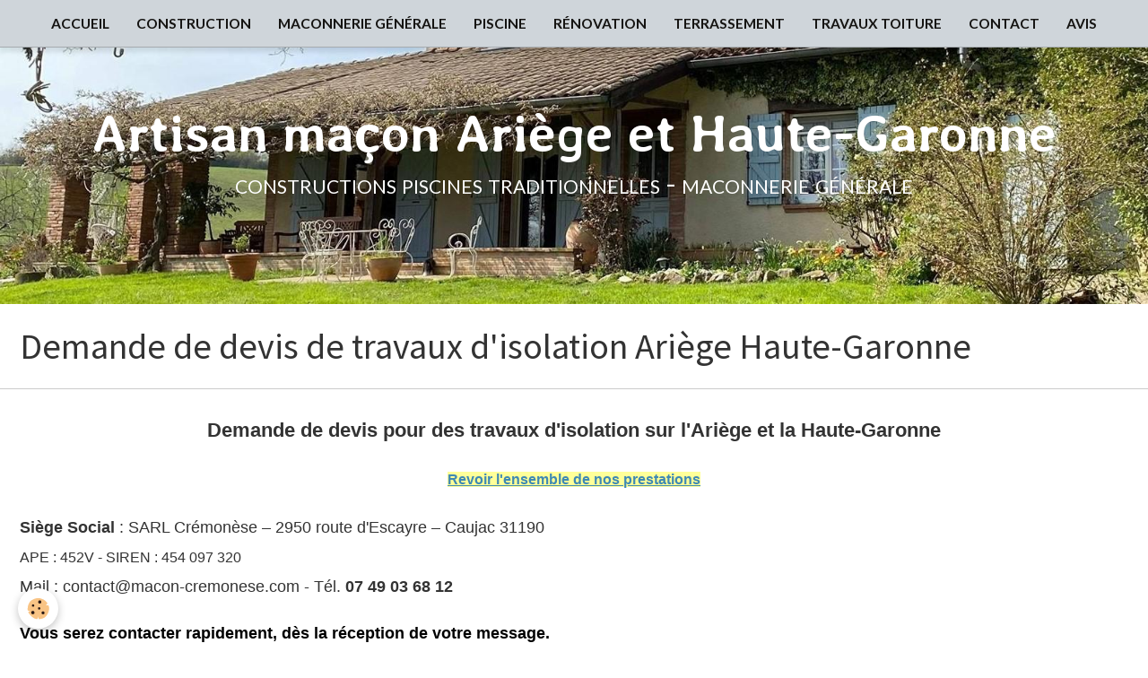

--- FILE ---
content_type: text/html; charset=UTF-8
request_url: https://www.macon-toulouse-ariege.com/contact/devis-travaux-isolation-ariege-haute-garonne.html
body_size: 27190
content:
        

<!DOCTYPE html>
<html lang="fr">
    <head>
        <title>Devis travaux d'isolation des combles, Ariège, Haute-Garonne</title>
        <!-- blogger / doctype -->
<meta http-equiv="Content-Type" content="text/html; charset=utf-8">
<!--[if IE]>
<meta http-equiv="X-UA-Compatible" content="IE=edge">
<![endif]-->
<meta name="viewport" content="width=device-width, initial-scale=1, maximum-scale=1.0, user-scalable=no">
<meta name="msapplication-tap-highlight" content="no">
  <meta property="og:title" content="Devis travaux d'isolation des combles, Ariège, Haute-Garonne"/>
  <meta property="og:url" content="https://www.macon-toulouse-ariege.com/contact/devis-travaux-isolation-ariege-haute-garonne.html"/>
  <meta property="og:type" content="website"/>
  <meta name="description" content="Demande de devis pour des travaux d'solation, départements de l'Ariège et de la Haute-Garonne. Créée en 1989, l’entreprise familiale CRÉMONÈSE est spécialisée dans les travaux de maçonnerie et de rénovation. Nos devis sont établis rapidement, sans obligation de votre part." />
  <meta property="og:description" content="Demande de devis pour des travaux d'solation, départements de l'Ariège et de la Haute-Garonne. Créée en 1989, l’entreprise familiale CRÉMONÈSE est spécialisée dans les travaux de maçonnerie et de rénovation. Nos devis sont établis rapidement, sans obligation de votre part."/>
  <meta name="keywords" content="devis, isolation, combles, Ariège, Haute-Garonne" />
  <link href="//www.macon-toulouse-ariege.com/themes/designlines/bottomsite/index.css?v=1767967790" rel="stylesheet">
  <link rel="canonical" href="https://www.macon-toulouse-ariege.com/contact/devis-travaux-isolation-ariege-haute-garonne.html">
<meta name="generator" content="e-monsite (e-monsite.com)">

<link rel="icon" href="https://www.macon-toulouse-ariege.com/medias/site/favicon/truelle-macon-toulouse-ariege.jpg">

<link rel="apple-touch-icon" sizes="114x114" href="https://www.macon-toulouse-ariege.com/medias/site/mobilefavicon/truelle-macon-toulouse-ariege-1.jpg?fx=c_114_114" />
<link rel="apple-touch-icon" sizes="72x72" href="https://www.macon-toulouse-ariege.com/medias/site/mobilefavicon/truelle-macon-toulouse-ariege-1.jpg?fx=c_72_72" />
<link rel="apple-touch-icon" href="https://www.macon-toulouse-ariege.com/medias/site/mobilefavicon/truelle-macon-toulouse-ariege-1.jpg?fx=c_57_57" />
<link rel="apple-touch-icon-precomposed" href="https://www.macon-toulouse-ariege.com/medias/site/mobilefavicon/truelle-macon-toulouse-ariege-1.jpg?fx=c_57_57" />



<meta name="msvalidate.01" content="8C574C2139D89D2DC4577CC42A7742DC" />
<meta name="google-site-verification"content="9mjbWzdjC2m7GJIp5fkzANGs56RnbZhL7DLMRwvLOX4" />
<meta name="google-site-verification" content="R9vTHW09B3I88nQ3sfBet6AOLhJ9LSg2X2Jfgi-Ffe0" />
<meta name="google-site-verification" content="pD9GiC9bpCjVUSYuEjl9V5mcNDdf1V7HzCWpA9FCct0" />
<meta name="google-site-verification" content="PNKmYhr4VLGoHHsTgp7YU0qXxXDH0oO-VFHnEcyOeqs" />
<meta name="google-site-verification" content="wG3DGB3eeYRdnszkP8eTaxGxvlfYCHKgNN9bvjheapM" />
<meta name="google-site-verification" content="Fvq3KUJ8I-kkeD1SbdobXzWI-fVqEuhokXhheqFypAM" />
<meta name="msvalidate.01" content="AF2F4A834C1E160AE52FFBF405D4C18A" />

                <meta name="apple-mobile-web-app-capable" content="yes">
        <meta name="apple-mobile-web-app-status-bar-style" content="black-translucent">

                
                                    
                                    
                                     
                                                                                                                    
            <link href="https://fonts.googleapis.com/css?family=Lato:300,400,700%7CSource%20Sans%20Pro:300,400,700%7CAveria%20Libre:300,400,700&display=swap" rel="stylesheet">
        
        <link href="https://maxcdn.bootstrapcdn.com/font-awesome/4.7.0/css/font-awesome.min.css" rel="stylesheet">
        <link href="//www.macon-toulouse-ariege.com/themes/combined.css?v=6_1646067834_432" rel="stylesheet">

        <!-- EMS FRAMEWORK -->
        <script src="//www.macon-toulouse-ariege.com/medias/static/themes/ems_framework/js/jquery.min.js"></script>
        <!-- HTML5 shim and Respond.js for IE8 support of HTML5 elements and media queries -->
        <!--[if lt IE 9]>
        <script src="//www.macon-toulouse-ariege.com/medias/static/themes/ems_framework/js/html5shiv.min.js"></script>
        <script src="//www.macon-toulouse-ariege.com/medias/static/themes/ems_framework/js/respond.min.js"></script>
        <![endif]-->

        <script src="//www.macon-toulouse-ariege.com/medias/static/themes/ems_framework/js/ems-framework.min.js?v=2072"></script>

        <script src="https://www.macon-toulouse-ariege.com/themes/content.js?v=6_1646067834_432&lang=fr"></script>

            <script src="//www.macon-toulouse-ariege.com/medias/static/js/rgpd-cookies/jquery.rgpd-cookies.js?v=2072"></script>
    <script>
                                    $(document).ready(function() {
            $.RGPDCookies({
                theme: 'ems_framework',
                site: 'www.macon-toulouse-ariege.com',
                privacy_policy_link: '/about/privacypolicy/',
                cookies: [{"id":null,"favicon_url":"https:\/\/ssl.gstatic.com\/analytics\/20210414-01\/app\/static\/analytics_standard_icon.png","enabled":true,"model":"google_analytics","title":"Google Analytics","short_description":"Permet d'analyser les statistiques de consultation de notre site","long_description":"Indispensable pour piloter notre site internet, il permet de mesurer des indicateurs comme l\u2019affluence, les produits les plus consult\u00e9s, ou encore la r\u00e9partition g\u00e9ographique des visiteurs.","privacy_policy_url":"https:\/\/support.google.com\/analytics\/answer\/6004245?hl=fr","slug":"google-analytics"},{"id":null,"favicon_url":"","enabled":true,"model":"addthis","title":"AddThis","short_description":"Partage social","long_description":"Nous utilisons cet outil afin de vous proposer des liens de partage vers des plateformes tiers comme Twitter, Facebook, etc.","privacy_policy_url":"https:\/\/www.oracle.com\/legal\/privacy\/addthis-privacy-policy.html","slug":"addthis"}],
                modal_title: 'Gestion\u0020des\u0020cookies',
                modal_description: 'd\u00E9pose\u0020des\u0020cookies\u0020pour\u0020am\u00E9liorer\u0020votre\u0020exp\u00E9rience\u0020de\u0020navigation,\nmesurer\u0020l\u0027audience\u0020du\u0020site\u0020internet,\u0020afficher\u0020des\u0020publicit\u00E9s\u0020personnalis\u00E9es,\nr\u00E9aliser\u0020des\u0020campagnes\u0020cibl\u00E9es\u0020et\u0020personnaliser\u0020l\u0027interface\u0020du\u0020site.',
                privacy_policy_label: 'Consulter\u0020la\u0020politique\u0020de\u0020confidentialit\u00E9',
                check_all_label: 'Tout\u0020cocher',
                refuse_button: 'Refuser',
                settings_button: 'Param\u00E9trer',
                accept_button: 'Accepter',
                callback: function() {
                    // website google analytics case (with gtag), consent "on the fly"
                    if ('gtag' in window && typeof window.gtag === 'function') {
                        if (window.jsCookie.get('rgpd-cookie-google-analytics') === undefined
                            || window.jsCookie.get('rgpd-cookie-google-analytics') === '0') {
                            gtag('consent', 'update', {
                                'ad_storage': 'denied',
                                'analytics_storage': 'denied'
                            });
                        } else {
                            gtag('consent', 'update', {
                                'ad_storage': 'granted',
                                'analytics_storage': 'granted'
                            });
                        }
                    }
                }
            });
        });
    </script>

        <script async src="https://www.googletagmanager.com/gtag/js?id=G-4VN4372P6E"></script>
<script>
    window.dataLayer = window.dataLayer || [];
    function gtag(){dataLayer.push(arguments);}
    
    gtag('consent', 'default', {
        'ad_storage': 'denied',
        'analytics_storage': 'denied'
    });
    
    gtag('js', new Date());
    gtag('config', 'G-4VN4372P6E');
</script>

                <script type="application/ld+json">
    {
        "@context" : "https://schema.org/",
        "@type" : "WebSite",
        "name" : "Artisan maçon Ariège et Haute-Garonne",
        "url" : "https://www.macon-toulouse-ariege.com/"
    }
</script>
            </head>
    <body id="contact_run_devis-travaux-isolation-ariege-haute-garonne" class="default social-links-fixed-phone">
        

        
        <!-- HEADER -->
                        
        <header id="header">
            <div id="header-container" class="fixed" data-align="center">
                                <button type="button" class="btn btn-link fadeIn navbar-toggle">
                    <span class="icon-bar"></span>
                </button>
                
                                <a class="brand fadeIn hidden-desktop" href="https://www.macon-toulouse-ariege.com/">
                                                            <span class="brand-titles">
                        <span class="brand-title">Artisan maçon Ariège et Haute-Garonne</span>
                                                <span class="brand-subtitle">constructions piscines traditionnelles - maconnerie générale</span>
                                            </span>
                                    </a>
                
                
                
                            </div>
        </header>
        <!-- //HEADER -->

        
        
                <!-- MENU -->
        <div id="menu-wrapper" class="horizontal fixed-on-mobile above" data-opening="y">
                        <nav id="menu" class="navbar">
                
                
                                    <ul class="nav navbar-nav">
                    <li>
                <a href="https://www.macon-toulouse-ariege.com/maconnerie/">
                                        ACCUEIL
                </a>
                            </li>
                    <li>
                <a href="https://www.macon-toulouse-ariege.com/maconnerie/constructions-ariege-haute-garonne/">
                                        CONSTRUCTION
                </a>
                            </li>
                    <li>
                <a href="https://www.macon-toulouse-ariege.com/maconnerie/maconnerie-toulouse-ariege/">
                                        MACONNERIE GÉNÉRALE
                </a>
                            </li>
                    <li>
                <a href="https://www.macon-toulouse-ariege.com/maconnerie/pisciniste-toulouse-ariege/">
                                         PISCINE
                </a>
                            </li>
                    <li>
                <a href="https://www.macon-toulouse-ariege.com/maconnerie/renovation-toulouse-ariege/">
                                         RÉNOVATION
                </a>
                            </li>
                    <li>
                <a href="https://www.macon-toulouse-ariege.com/maconnerie/terrassement/">
                                        TERRASSEMENT
                </a>
                            </li>
                    <li>
                <a href="https://www.macon-toulouse-ariege.com/maconnerie/couvreur-ariege-haute-garonne/">
                                         TRAVAUX TOITURE
                </a>
                            </li>
                    <li>
                <a href="https://www.macon-toulouse-ariege.com/maconnerie/devis-maconnerie-auterive.html">
                                        CONTACT
                </a>
                            </li>
                    <li>
                <a href="https://www.macon-toulouse-ariege.com/maconnerie/avis-macon-auterive-toulouse-ariege/">
                                         AVIS
                </a>
                            </li>
            </ul>

                
                            </nav>
        </div>
        <!-- //MENU -->
        
                <!-- COVER -->
        <div id="cover-wrapper" data-fixed="true">
                        <div id="brand-wrapper" class="visible-desktop" data-justify="center" data-align="center">
                <a class="brand fadeIn" href="https://www.macon-toulouse-ariege.com/" data-direction="vertical">
                                                            <span class="brand-titles">
                        <span class="brand-title">Artisan maçon Ariège et Haute-Garonne</span>
                                                <span class="brand-subtitle">constructions piscines traditionnelles - maconnerie générale</span>
                                            </span>
                                    </a>
            </div>
                                        <img src="https://www.macon-toulouse-ariege.com/medias/images/macon-ariege-haute-garonne2.jpg" alt="Artisan maçon Ariège et Haute-Garonne">
                    </div>
        <!-- //COVER -->
        
        
        <!-- WRAPPER -->
                        <div id="wrapper">
            
            <div id="main" data-order="1" data-order-phone="1">
                                
                                                                    
                                
                                
                                                                                                                                                                            
                                            <div class="view view-contact" id="view-item">
    
    
            <h1 class="view-title">Demande de devis de travaux d'isolation Ariège Haute-Garonne</h1>
    
            <div class="introduction clearfix">
            <h2 style="text-align: center;"><span style="font-size:22px;"><span style="font-family:arial,helvetica,sans-serif;"><strong>Demande de devis pour des travaux d&#39;isolation&nbsp;sur l&#39;Ari&egrave;ge et la Haute-Garonne</strong></span></span><span style="font-size:22px;"><span style="font-family:arial,helvetica,sans-serif;"></span></span></h2>

<p style="text-align: center;"><strong><span style="font-size:16px;"><span style="font-family:arial,helvetica,sans-serif;"><a href="http://www.macon-toulouse-ariege.com/"><span style="background-color:#ffff99;">Revoir l&#39;ensemble de nos prestations</span></a></span></span></strong></p>

<h3><span style="font-size:18px;"><span style="font-family:arial,helvetica,sans-serif;"><b>Si&egrave;ge Social</b> : SARL Cr&eacute;mon&egrave;se &ndash; 2950 route d&#39;Escayre &ndash; Caujac 31190</span></span><span style="font-size:16px;"><span style="font-family:arial,helvetica,sans-serif;"><br />
APE : 452V - SIREN : 454 097 320</span></span><br />
<span style="font-family:arial,helvetica,sans-serif;"><span style="font-size:18px;">Mail : contact@macon-cremonese.com - T&eacute;l.&nbsp;<strong>07 49 03 68 12</strong></span></span></h3>

<p><strong><span style="font-family:arial,helvetica,sans-serif;"><span style="font-size:18px;">Vous serez contacter rapidement, d&egrave;s la r&eacute;ception de votre message.</span></span></strong></p>

        </div>
    
        <div id="site-module" class="site-module" data-itemid="5e75cdd6fbad5ba98b0c8cf5" data-siteid="5e75cdd4a1da5ba98b0c7031"></div>
    <form class="form-horizontal"  method="post" id="form_5e9722887b105ba98b0c25be" enctype="multipart/form-data" data-contactform-id="5e9722887b105ba98b0c25be">
                                                            <div class="control-group control-type-text has-required">
                                                                                    <label for="field5e9722887b105ba98b0c25be_1">Votre nom</label>
                                                                            <div class="controls">
                                                                                                <input type="text" id="field5e9722887b105ba98b0c25be_1" name="5ea2a44d56d15ba98b0c5842" value="">
                                                                                    </div>
                                            </div>
                                                                                    <div class="control-group control-type-email has-required">
                                                                                    <label for="field5e9722887b105ba98b0c25be_2">Votre e-mail</label>
                                                                            <div class="controls">
                                                                                                <input type="email" id="field5e9722887b105ba98b0c25be_2" name="5ea2a44d57075ba98b0c1ca2" value="">
                                                                                    </div>
                                            </div>
                                                                                    <div class="control-group control-type-text">
                                                                                    <label for="field5e9722887b105ba98b0c25be_3">Votre numéro de Tél.</label>
                                                                            <div class="controls">
                                                                                                <input type="text" id="field5e9722887b105ba98b0c25be_3" name="5ea2a44d57355ba98b0c8d1d" value="">
                                                                                    </div>
                                            </div>
                                                                                    <div class="control-group control-type-checkbox has-required">
                                                                                    <span class="as-label">Votre demande</span>
                                                                            <div class="controls">
                                                                                                                                        <label for="field5e9722887b105ba98b0c25be_4_1" class="checkbox">
                                            <input type="checkbox" name="5ea2a44d57675ba98b0c54c2[]" id="field5e9722887b105ba98b0c25be_4_1" value="Toiture">
                                            Toiture
                                        </label>
                                                                                                                                                <label for="field5e9722887b105ba98b0c25be_4_2" class="checkbox">
                                            <input type="checkbox" name="5ea2a44d57675ba98b0c54c2[]" id="field5e9722887b105ba98b0c25be_4_2" value=" Isolation des combles">
                                             Isolation des combles
                                        </label>
                                                                                                                                                <label for="field5e9722887b105ba98b0c25be_4_3" class="checkbox">
                                            <input type="checkbox" name="5ea2a44d57675ba98b0c54c2[]" id="field5e9722887b105ba98b0c25be_4_3" value=" Autre">
                                             Autre
                                        </label>
                                                                                                                        </div>
                                            </div>
                                                                                    <div class="control-group control-type-textarea has-required">
                                                                                    <label for="field5e9722887b105ba98b0c25be_5">Message</label>
                                                                            <div class="controls">
                                                            <textarea name="5ea2a44d57985ba98b0c3d7a" cols="1" rows="10" id="field5e9722887b105ba98b0c25be_5"></textarea>
                                                    </div>
                                            </div>
                                                                                    <input type="hidden" name="5ea2a44d57cf5ba98b0c6cc4" value="b">
                                        
                        <div class="control-group">
    <script src='https://www.google.com/recaptcha/api.js'></script>
    <div class="controls g-recaptcha" data-sitekey="6Ld_auMUAAAAACi1KxpNvogyQDwchSxtNRZOAtwH"></div>
</div>    
            
        <div class="control-group form-actions">
            <div class="controls">
                                    <button type="submit" class="btn btn-primary" value="1" name="contact">Envoyer</button>
                            </div>
        </div>

    </form>
    <script>
        $(document).ready(function(){
            $('#form_5e9722887b105ba98b0c25be').find('.datepicker').datepicker({
                dateFormat: 'd/m/yy'
            });
        });
    </script>

            </div>
    
            </div>

                    </div>
        <!-- //WRAPPER -->

                 <!-- SOCIAL LINKS -->
                                                            <!-- //SOCIAL LINKS -->
        
                <!-- FOOTER -->
        <footer id="footer">
            <div class="container">
                
                                <div id="footer-content">
                    <div id="bottom-site">
                                            <div id="rows-606ef005ca7cc05dfe2227a9" class="rows" data-total-pages="1" data-current-page="1">
                                                            
                
                        
                        
                                
                                <div class="row-container rd-1 page_1">
            	<div class="row-content">
        			                        			    <div class="row" data-role="line">

                    
                                                
                                                                        
                                                
                                                
						                                                                                    
                                        				<div data-role="cell" class="column" style="width:100%">
            					<div id="cell-5e77ab67f93f5ba98b0c1a18" class="column-content">            							<p style="text-align: center;"><span style="font-size:16px;"><span style="font-family:arial,helvetica,sans-serif;"><a href="https://www.macon-toulouse-ariege.com/maconnerie/devis-maconnerie-auterive.html">Contact</a>&nbsp; -&nbsp; </span></span><span style="font-family:arial,helvetica,sans-serif;"><span style="font-size:16px;"><a href="http://www.macon-toulouse-ariege.com/medias/files/mentions-legales.pdf" target="_blank" title="Mentions legales">Mentions l&eacute;gales</a></span></span><span style="font-size:16px;"><span style="font-family:arial,helvetica,sans-serif;">&nbsp; -&nbsp; </span></span><span style="font-size:16px;"><span style="font-family:arial,helvetica,sans-serif;"><a href="https://www.macon-toulouse-ariege.com/annuaire-maconnerie-auterive-ariege/">Liens&nbsp;/ Partenaires</a>&nbsp; -&nbsp;&nbsp;<span style="font-size:16px;"><span style="font-family:arial,helvetica,sans-serif;"><a href="https://www.macon-toulouse-ariege.com/maconnerie/decennale-maconnerie-auterive-haute-garonne.html">Assurance d&eacute;cennale</a>&nbsp;</span></span></span></span><span style="font-size:16px;"><span style="font-family:arial,helvetica,sans-serif;">&nbsp; -&nbsp; &nbsp;<a href="http://www.macon-toulouse-ariege.com/maconnerie/artisan-macon-ariege-haute-garonne.html"><i class="fa fa-map-marker" style="color:rgb(255, 255, 255);font-size:20px;"></i></a></span></span></p>
<meta name="msvalidate.01" content="AF2F4A834C1E160AE52FFBF405D4C18A" />

            						            					</div>
            				</div>
																		        			</div>
                            		</div>
                        	</div>
						                                                            
                
                        
                        
                                
                                <div class="row-container rd-2 page_1">
            	<div class="row-content">
        			                        			    <div class="row" data-role="line">

                    
                                                
                                                                        
                                                
                                                
						                                                                                    
                                        				<div data-role="cell" class="column" style="width:100%">
            					<div id="cell-604f08347e56587e654ee4e3" class="column-content">            							<div data-widget="image" class="text-center">
        <a title="Cremonese maconnerie courtenay 45" href="https://www.cremonese-maconnerie.fr/posede-carrelage.php">
            <img src="/medias/images/cremonese-maconnerie-courtenay-45-.jpg?fx=r_150_38&v=1" alt="Cremonese maconnerie courtenay 45" class="img-rounded" width="150" height="38">
        </a>
    </div>
            						            					</div>
            				</div>
																		        			</div>
                            		</div>
                        	</div>
						</div>

                                        </div>
                </div>
                
                            </div>
        </footer>
        <!-- //FOOTER -->
        
        <!-- SCROLLTOP -->
        <span id="scrollToTop"><i class="fa fa-chevron-up"></i></span>

        
        
        <script src="//www.macon-toulouse-ariege.com/medias/static/themes/ems_framework/js/jquery.mobile.custom.min.js"></script>
        <script src="//www.macon-toulouse-ariege.com/medias/static/themes/ems_framework/js/jquery.zoom.min.js"></script>
        <script src="//www.macon-toulouse-ariege.com/medias/static/themes/ems_framework/js/masonry.pkgd.min.js"></script>
        <script src="//www.macon-toulouse-ariege.com/medias/static/themes/ems_framework/js/imagesloaded.pkgd.min.js"></script>
        <script src="//www.macon-toulouse-ariege.com/medias/static/themes/ems_framework/js/imagelightbox.min.js"></script>
        <script src="https://www.macon-toulouse-ariege.com/themes/custom.js"></script>
                    

 
    
						 	 




    </body>
</html>


--- FILE ---
content_type: text/html; charset=utf-8
request_url: https://www.google.com/recaptcha/api2/anchor?ar=1&k=6Ld_auMUAAAAACi1KxpNvogyQDwchSxtNRZOAtwH&co=aHR0cHM6Ly93d3cubWFjb24tdG91bG91c2UtYXJpZWdlLmNvbTo0NDM.&hl=en&v=PoyoqOPhxBO7pBk68S4YbpHZ&size=normal&anchor-ms=20000&execute-ms=30000&cb=r5w8tq58gvo5
body_size: 49506
content:
<!DOCTYPE HTML><html dir="ltr" lang="en"><head><meta http-equiv="Content-Type" content="text/html; charset=UTF-8">
<meta http-equiv="X-UA-Compatible" content="IE=edge">
<title>reCAPTCHA</title>
<style type="text/css">
/* cyrillic-ext */
@font-face {
  font-family: 'Roboto';
  font-style: normal;
  font-weight: 400;
  font-stretch: 100%;
  src: url(//fonts.gstatic.com/s/roboto/v48/KFO7CnqEu92Fr1ME7kSn66aGLdTylUAMa3GUBHMdazTgWw.woff2) format('woff2');
  unicode-range: U+0460-052F, U+1C80-1C8A, U+20B4, U+2DE0-2DFF, U+A640-A69F, U+FE2E-FE2F;
}
/* cyrillic */
@font-face {
  font-family: 'Roboto';
  font-style: normal;
  font-weight: 400;
  font-stretch: 100%;
  src: url(//fonts.gstatic.com/s/roboto/v48/KFO7CnqEu92Fr1ME7kSn66aGLdTylUAMa3iUBHMdazTgWw.woff2) format('woff2');
  unicode-range: U+0301, U+0400-045F, U+0490-0491, U+04B0-04B1, U+2116;
}
/* greek-ext */
@font-face {
  font-family: 'Roboto';
  font-style: normal;
  font-weight: 400;
  font-stretch: 100%;
  src: url(//fonts.gstatic.com/s/roboto/v48/KFO7CnqEu92Fr1ME7kSn66aGLdTylUAMa3CUBHMdazTgWw.woff2) format('woff2');
  unicode-range: U+1F00-1FFF;
}
/* greek */
@font-face {
  font-family: 'Roboto';
  font-style: normal;
  font-weight: 400;
  font-stretch: 100%;
  src: url(//fonts.gstatic.com/s/roboto/v48/KFO7CnqEu92Fr1ME7kSn66aGLdTylUAMa3-UBHMdazTgWw.woff2) format('woff2');
  unicode-range: U+0370-0377, U+037A-037F, U+0384-038A, U+038C, U+038E-03A1, U+03A3-03FF;
}
/* math */
@font-face {
  font-family: 'Roboto';
  font-style: normal;
  font-weight: 400;
  font-stretch: 100%;
  src: url(//fonts.gstatic.com/s/roboto/v48/KFO7CnqEu92Fr1ME7kSn66aGLdTylUAMawCUBHMdazTgWw.woff2) format('woff2');
  unicode-range: U+0302-0303, U+0305, U+0307-0308, U+0310, U+0312, U+0315, U+031A, U+0326-0327, U+032C, U+032F-0330, U+0332-0333, U+0338, U+033A, U+0346, U+034D, U+0391-03A1, U+03A3-03A9, U+03B1-03C9, U+03D1, U+03D5-03D6, U+03F0-03F1, U+03F4-03F5, U+2016-2017, U+2034-2038, U+203C, U+2040, U+2043, U+2047, U+2050, U+2057, U+205F, U+2070-2071, U+2074-208E, U+2090-209C, U+20D0-20DC, U+20E1, U+20E5-20EF, U+2100-2112, U+2114-2115, U+2117-2121, U+2123-214F, U+2190, U+2192, U+2194-21AE, U+21B0-21E5, U+21F1-21F2, U+21F4-2211, U+2213-2214, U+2216-22FF, U+2308-230B, U+2310, U+2319, U+231C-2321, U+2336-237A, U+237C, U+2395, U+239B-23B7, U+23D0, U+23DC-23E1, U+2474-2475, U+25AF, U+25B3, U+25B7, U+25BD, U+25C1, U+25CA, U+25CC, U+25FB, U+266D-266F, U+27C0-27FF, U+2900-2AFF, U+2B0E-2B11, U+2B30-2B4C, U+2BFE, U+3030, U+FF5B, U+FF5D, U+1D400-1D7FF, U+1EE00-1EEFF;
}
/* symbols */
@font-face {
  font-family: 'Roboto';
  font-style: normal;
  font-weight: 400;
  font-stretch: 100%;
  src: url(//fonts.gstatic.com/s/roboto/v48/KFO7CnqEu92Fr1ME7kSn66aGLdTylUAMaxKUBHMdazTgWw.woff2) format('woff2');
  unicode-range: U+0001-000C, U+000E-001F, U+007F-009F, U+20DD-20E0, U+20E2-20E4, U+2150-218F, U+2190, U+2192, U+2194-2199, U+21AF, U+21E6-21F0, U+21F3, U+2218-2219, U+2299, U+22C4-22C6, U+2300-243F, U+2440-244A, U+2460-24FF, U+25A0-27BF, U+2800-28FF, U+2921-2922, U+2981, U+29BF, U+29EB, U+2B00-2BFF, U+4DC0-4DFF, U+FFF9-FFFB, U+10140-1018E, U+10190-1019C, U+101A0, U+101D0-101FD, U+102E0-102FB, U+10E60-10E7E, U+1D2C0-1D2D3, U+1D2E0-1D37F, U+1F000-1F0FF, U+1F100-1F1AD, U+1F1E6-1F1FF, U+1F30D-1F30F, U+1F315, U+1F31C, U+1F31E, U+1F320-1F32C, U+1F336, U+1F378, U+1F37D, U+1F382, U+1F393-1F39F, U+1F3A7-1F3A8, U+1F3AC-1F3AF, U+1F3C2, U+1F3C4-1F3C6, U+1F3CA-1F3CE, U+1F3D4-1F3E0, U+1F3ED, U+1F3F1-1F3F3, U+1F3F5-1F3F7, U+1F408, U+1F415, U+1F41F, U+1F426, U+1F43F, U+1F441-1F442, U+1F444, U+1F446-1F449, U+1F44C-1F44E, U+1F453, U+1F46A, U+1F47D, U+1F4A3, U+1F4B0, U+1F4B3, U+1F4B9, U+1F4BB, U+1F4BF, U+1F4C8-1F4CB, U+1F4D6, U+1F4DA, U+1F4DF, U+1F4E3-1F4E6, U+1F4EA-1F4ED, U+1F4F7, U+1F4F9-1F4FB, U+1F4FD-1F4FE, U+1F503, U+1F507-1F50B, U+1F50D, U+1F512-1F513, U+1F53E-1F54A, U+1F54F-1F5FA, U+1F610, U+1F650-1F67F, U+1F687, U+1F68D, U+1F691, U+1F694, U+1F698, U+1F6AD, U+1F6B2, U+1F6B9-1F6BA, U+1F6BC, U+1F6C6-1F6CF, U+1F6D3-1F6D7, U+1F6E0-1F6EA, U+1F6F0-1F6F3, U+1F6F7-1F6FC, U+1F700-1F7FF, U+1F800-1F80B, U+1F810-1F847, U+1F850-1F859, U+1F860-1F887, U+1F890-1F8AD, U+1F8B0-1F8BB, U+1F8C0-1F8C1, U+1F900-1F90B, U+1F93B, U+1F946, U+1F984, U+1F996, U+1F9E9, U+1FA00-1FA6F, U+1FA70-1FA7C, U+1FA80-1FA89, U+1FA8F-1FAC6, U+1FACE-1FADC, U+1FADF-1FAE9, U+1FAF0-1FAF8, U+1FB00-1FBFF;
}
/* vietnamese */
@font-face {
  font-family: 'Roboto';
  font-style: normal;
  font-weight: 400;
  font-stretch: 100%;
  src: url(//fonts.gstatic.com/s/roboto/v48/KFO7CnqEu92Fr1ME7kSn66aGLdTylUAMa3OUBHMdazTgWw.woff2) format('woff2');
  unicode-range: U+0102-0103, U+0110-0111, U+0128-0129, U+0168-0169, U+01A0-01A1, U+01AF-01B0, U+0300-0301, U+0303-0304, U+0308-0309, U+0323, U+0329, U+1EA0-1EF9, U+20AB;
}
/* latin-ext */
@font-face {
  font-family: 'Roboto';
  font-style: normal;
  font-weight: 400;
  font-stretch: 100%;
  src: url(//fonts.gstatic.com/s/roboto/v48/KFO7CnqEu92Fr1ME7kSn66aGLdTylUAMa3KUBHMdazTgWw.woff2) format('woff2');
  unicode-range: U+0100-02BA, U+02BD-02C5, U+02C7-02CC, U+02CE-02D7, U+02DD-02FF, U+0304, U+0308, U+0329, U+1D00-1DBF, U+1E00-1E9F, U+1EF2-1EFF, U+2020, U+20A0-20AB, U+20AD-20C0, U+2113, U+2C60-2C7F, U+A720-A7FF;
}
/* latin */
@font-face {
  font-family: 'Roboto';
  font-style: normal;
  font-weight: 400;
  font-stretch: 100%;
  src: url(//fonts.gstatic.com/s/roboto/v48/KFO7CnqEu92Fr1ME7kSn66aGLdTylUAMa3yUBHMdazQ.woff2) format('woff2');
  unicode-range: U+0000-00FF, U+0131, U+0152-0153, U+02BB-02BC, U+02C6, U+02DA, U+02DC, U+0304, U+0308, U+0329, U+2000-206F, U+20AC, U+2122, U+2191, U+2193, U+2212, U+2215, U+FEFF, U+FFFD;
}
/* cyrillic-ext */
@font-face {
  font-family: 'Roboto';
  font-style: normal;
  font-weight: 500;
  font-stretch: 100%;
  src: url(//fonts.gstatic.com/s/roboto/v48/KFO7CnqEu92Fr1ME7kSn66aGLdTylUAMa3GUBHMdazTgWw.woff2) format('woff2');
  unicode-range: U+0460-052F, U+1C80-1C8A, U+20B4, U+2DE0-2DFF, U+A640-A69F, U+FE2E-FE2F;
}
/* cyrillic */
@font-face {
  font-family: 'Roboto';
  font-style: normal;
  font-weight: 500;
  font-stretch: 100%;
  src: url(//fonts.gstatic.com/s/roboto/v48/KFO7CnqEu92Fr1ME7kSn66aGLdTylUAMa3iUBHMdazTgWw.woff2) format('woff2');
  unicode-range: U+0301, U+0400-045F, U+0490-0491, U+04B0-04B1, U+2116;
}
/* greek-ext */
@font-face {
  font-family: 'Roboto';
  font-style: normal;
  font-weight: 500;
  font-stretch: 100%;
  src: url(//fonts.gstatic.com/s/roboto/v48/KFO7CnqEu92Fr1ME7kSn66aGLdTylUAMa3CUBHMdazTgWw.woff2) format('woff2');
  unicode-range: U+1F00-1FFF;
}
/* greek */
@font-face {
  font-family: 'Roboto';
  font-style: normal;
  font-weight: 500;
  font-stretch: 100%;
  src: url(//fonts.gstatic.com/s/roboto/v48/KFO7CnqEu92Fr1ME7kSn66aGLdTylUAMa3-UBHMdazTgWw.woff2) format('woff2');
  unicode-range: U+0370-0377, U+037A-037F, U+0384-038A, U+038C, U+038E-03A1, U+03A3-03FF;
}
/* math */
@font-face {
  font-family: 'Roboto';
  font-style: normal;
  font-weight: 500;
  font-stretch: 100%;
  src: url(//fonts.gstatic.com/s/roboto/v48/KFO7CnqEu92Fr1ME7kSn66aGLdTylUAMawCUBHMdazTgWw.woff2) format('woff2');
  unicode-range: U+0302-0303, U+0305, U+0307-0308, U+0310, U+0312, U+0315, U+031A, U+0326-0327, U+032C, U+032F-0330, U+0332-0333, U+0338, U+033A, U+0346, U+034D, U+0391-03A1, U+03A3-03A9, U+03B1-03C9, U+03D1, U+03D5-03D6, U+03F0-03F1, U+03F4-03F5, U+2016-2017, U+2034-2038, U+203C, U+2040, U+2043, U+2047, U+2050, U+2057, U+205F, U+2070-2071, U+2074-208E, U+2090-209C, U+20D0-20DC, U+20E1, U+20E5-20EF, U+2100-2112, U+2114-2115, U+2117-2121, U+2123-214F, U+2190, U+2192, U+2194-21AE, U+21B0-21E5, U+21F1-21F2, U+21F4-2211, U+2213-2214, U+2216-22FF, U+2308-230B, U+2310, U+2319, U+231C-2321, U+2336-237A, U+237C, U+2395, U+239B-23B7, U+23D0, U+23DC-23E1, U+2474-2475, U+25AF, U+25B3, U+25B7, U+25BD, U+25C1, U+25CA, U+25CC, U+25FB, U+266D-266F, U+27C0-27FF, U+2900-2AFF, U+2B0E-2B11, U+2B30-2B4C, U+2BFE, U+3030, U+FF5B, U+FF5D, U+1D400-1D7FF, U+1EE00-1EEFF;
}
/* symbols */
@font-face {
  font-family: 'Roboto';
  font-style: normal;
  font-weight: 500;
  font-stretch: 100%;
  src: url(//fonts.gstatic.com/s/roboto/v48/KFO7CnqEu92Fr1ME7kSn66aGLdTylUAMaxKUBHMdazTgWw.woff2) format('woff2');
  unicode-range: U+0001-000C, U+000E-001F, U+007F-009F, U+20DD-20E0, U+20E2-20E4, U+2150-218F, U+2190, U+2192, U+2194-2199, U+21AF, U+21E6-21F0, U+21F3, U+2218-2219, U+2299, U+22C4-22C6, U+2300-243F, U+2440-244A, U+2460-24FF, U+25A0-27BF, U+2800-28FF, U+2921-2922, U+2981, U+29BF, U+29EB, U+2B00-2BFF, U+4DC0-4DFF, U+FFF9-FFFB, U+10140-1018E, U+10190-1019C, U+101A0, U+101D0-101FD, U+102E0-102FB, U+10E60-10E7E, U+1D2C0-1D2D3, U+1D2E0-1D37F, U+1F000-1F0FF, U+1F100-1F1AD, U+1F1E6-1F1FF, U+1F30D-1F30F, U+1F315, U+1F31C, U+1F31E, U+1F320-1F32C, U+1F336, U+1F378, U+1F37D, U+1F382, U+1F393-1F39F, U+1F3A7-1F3A8, U+1F3AC-1F3AF, U+1F3C2, U+1F3C4-1F3C6, U+1F3CA-1F3CE, U+1F3D4-1F3E0, U+1F3ED, U+1F3F1-1F3F3, U+1F3F5-1F3F7, U+1F408, U+1F415, U+1F41F, U+1F426, U+1F43F, U+1F441-1F442, U+1F444, U+1F446-1F449, U+1F44C-1F44E, U+1F453, U+1F46A, U+1F47D, U+1F4A3, U+1F4B0, U+1F4B3, U+1F4B9, U+1F4BB, U+1F4BF, U+1F4C8-1F4CB, U+1F4D6, U+1F4DA, U+1F4DF, U+1F4E3-1F4E6, U+1F4EA-1F4ED, U+1F4F7, U+1F4F9-1F4FB, U+1F4FD-1F4FE, U+1F503, U+1F507-1F50B, U+1F50D, U+1F512-1F513, U+1F53E-1F54A, U+1F54F-1F5FA, U+1F610, U+1F650-1F67F, U+1F687, U+1F68D, U+1F691, U+1F694, U+1F698, U+1F6AD, U+1F6B2, U+1F6B9-1F6BA, U+1F6BC, U+1F6C6-1F6CF, U+1F6D3-1F6D7, U+1F6E0-1F6EA, U+1F6F0-1F6F3, U+1F6F7-1F6FC, U+1F700-1F7FF, U+1F800-1F80B, U+1F810-1F847, U+1F850-1F859, U+1F860-1F887, U+1F890-1F8AD, U+1F8B0-1F8BB, U+1F8C0-1F8C1, U+1F900-1F90B, U+1F93B, U+1F946, U+1F984, U+1F996, U+1F9E9, U+1FA00-1FA6F, U+1FA70-1FA7C, U+1FA80-1FA89, U+1FA8F-1FAC6, U+1FACE-1FADC, U+1FADF-1FAE9, U+1FAF0-1FAF8, U+1FB00-1FBFF;
}
/* vietnamese */
@font-face {
  font-family: 'Roboto';
  font-style: normal;
  font-weight: 500;
  font-stretch: 100%;
  src: url(//fonts.gstatic.com/s/roboto/v48/KFO7CnqEu92Fr1ME7kSn66aGLdTylUAMa3OUBHMdazTgWw.woff2) format('woff2');
  unicode-range: U+0102-0103, U+0110-0111, U+0128-0129, U+0168-0169, U+01A0-01A1, U+01AF-01B0, U+0300-0301, U+0303-0304, U+0308-0309, U+0323, U+0329, U+1EA0-1EF9, U+20AB;
}
/* latin-ext */
@font-face {
  font-family: 'Roboto';
  font-style: normal;
  font-weight: 500;
  font-stretch: 100%;
  src: url(//fonts.gstatic.com/s/roboto/v48/KFO7CnqEu92Fr1ME7kSn66aGLdTylUAMa3KUBHMdazTgWw.woff2) format('woff2');
  unicode-range: U+0100-02BA, U+02BD-02C5, U+02C7-02CC, U+02CE-02D7, U+02DD-02FF, U+0304, U+0308, U+0329, U+1D00-1DBF, U+1E00-1E9F, U+1EF2-1EFF, U+2020, U+20A0-20AB, U+20AD-20C0, U+2113, U+2C60-2C7F, U+A720-A7FF;
}
/* latin */
@font-face {
  font-family: 'Roboto';
  font-style: normal;
  font-weight: 500;
  font-stretch: 100%;
  src: url(//fonts.gstatic.com/s/roboto/v48/KFO7CnqEu92Fr1ME7kSn66aGLdTylUAMa3yUBHMdazQ.woff2) format('woff2');
  unicode-range: U+0000-00FF, U+0131, U+0152-0153, U+02BB-02BC, U+02C6, U+02DA, U+02DC, U+0304, U+0308, U+0329, U+2000-206F, U+20AC, U+2122, U+2191, U+2193, U+2212, U+2215, U+FEFF, U+FFFD;
}
/* cyrillic-ext */
@font-face {
  font-family: 'Roboto';
  font-style: normal;
  font-weight: 900;
  font-stretch: 100%;
  src: url(//fonts.gstatic.com/s/roboto/v48/KFO7CnqEu92Fr1ME7kSn66aGLdTylUAMa3GUBHMdazTgWw.woff2) format('woff2');
  unicode-range: U+0460-052F, U+1C80-1C8A, U+20B4, U+2DE0-2DFF, U+A640-A69F, U+FE2E-FE2F;
}
/* cyrillic */
@font-face {
  font-family: 'Roboto';
  font-style: normal;
  font-weight: 900;
  font-stretch: 100%;
  src: url(//fonts.gstatic.com/s/roboto/v48/KFO7CnqEu92Fr1ME7kSn66aGLdTylUAMa3iUBHMdazTgWw.woff2) format('woff2');
  unicode-range: U+0301, U+0400-045F, U+0490-0491, U+04B0-04B1, U+2116;
}
/* greek-ext */
@font-face {
  font-family: 'Roboto';
  font-style: normal;
  font-weight: 900;
  font-stretch: 100%;
  src: url(//fonts.gstatic.com/s/roboto/v48/KFO7CnqEu92Fr1ME7kSn66aGLdTylUAMa3CUBHMdazTgWw.woff2) format('woff2');
  unicode-range: U+1F00-1FFF;
}
/* greek */
@font-face {
  font-family: 'Roboto';
  font-style: normal;
  font-weight: 900;
  font-stretch: 100%;
  src: url(//fonts.gstatic.com/s/roboto/v48/KFO7CnqEu92Fr1ME7kSn66aGLdTylUAMa3-UBHMdazTgWw.woff2) format('woff2');
  unicode-range: U+0370-0377, U+037A-037F, U+0384-038A, U+038C, U+038E-03A1, U+03A3-03FF;
}
/* math */
@font-face {
  font-family: 'Roboto';
  font-style: normal;
  font-weight: 900;
  font-stretch: 100%;
  src: url(//fonts.gstatic.com/s/roboto/v48/KFO7CnqEu92Fr1ME7kSn66aGLdTylUAMawCUBHMdazTgWw.woff2) format('woff2');
  unicode-range: U+0302-0303, U+0305, U+0307-0308, U+0310, U+0312, U+0315, U+031A, U+0326-0327, U+032C, U+032F-0330, U+0332-0333, U+0338, U+033A, U+0346, U+034D, U+0391-03A1, U+03A3-03A9, U+03B1-03C9, U+03D1, U+03D5-03D6, U+03F0-03F1, U+03F4-03F5, U+2016-2017, U+2034-2038, U+203C, U+2040, U+2043, U+2047, U+2050, U+2057, U+205F, U+2070-2071, U+2074-208E, U+2090-209C, U+20D0-20DC, U+20E1, U+20E5-20EF, U+2100-2112, U+2114-2115, U+2117-2121, U+2123-214F, U+2190, U+2192, U+2194-21AE, U+21B0-21E5, U+21F1-21F2, U+21F4-2211, U+2213-2214, U+2216-22FF, U+2308-230B, U+2310, U+2319, U+231C-2321, U+2336-237A, U+237C, U+2395, U+239B-23B7, U+23D0, U+23DC-23E1, U+2474-2475, U+25AF, U+25B3, U+25B7, U+25BD, U+25C1, U+25CA, U+25CC, U+25FB, U+266D-266F, U+27C0-27FF, U+2900-2AFF, U+2B0E-2B11, U+2B30-2B4C, U+2BFE, U+3030, U+FF5B, U+FF5D, U+1D400-1D7FF, U+1EE00-1EEFF;
}
/* symbols */
@font-face {
  font-family: 'Roboto';
  font-style: normal;
  font-weight: 900;
  font-stretch: 100%;
  src: url(//fonts.gstatic.com/s/roboto/v48/KFO7CnqEu92Fr1ME7kSn66aGLdTylUAMaxKUBHMdazTgWw.woff2) format('woff2');
  unicode-range: U+0001-000C, U+000E-001F, U+007F-009F, U+20DD-20E0, U+20E2-20E4, U+2150-218F, U+2190, U+2192, U+2194-2199, U+21AF, U+21E6-21F0, U+21F3, U+2218-2219, U+2299, U+22C4-22C6, U+2300-243F, U+2440-244A, U+2460-24FF, U+25A0-27BF, U+2800-28FF, U+2921-2922, U+2981, U+29BF, U+29EB, U+2B00-2BFF, U+4DC0-4DFF, U+FFF9-FFFB, U+10140-1018E, U+10190-1019C, U+101A0, U+101D0-101FD, U+102E0-102FB, U+10E60-10E7E, U+1D2C0-1D2D3, U+1D2E0-1D37F, U+1F000-1F0FF, U+1F100-1F1AD, U+1F1E6-1F1FF, U+1F30D-1F30F, U+1F315, U+1F31C, U+1F31E, U+1F320-1F32C, U+1F336, U+1F378, U+1F37D, U+1F382, U+1F393-1F39F, U+1F3A7-1F3A8, U+1F3AC-1F3AF, U+1F3C2, U+1F3C4-1F3C6, U+1F3CA-1F3CE, U+1F3D4-1F3E0, U+1F3ED, U+1F3F1-1F3F3, U+1F3F5-1F3F7, U+1F408, U+1F415, U+1F41F, U+1F426, U+1F43F, U+1F441-1F442, U+1F444, U+1F446-1F449, U+1F44C-1F44E, U+1F453, U+1F46A, U+1F47D, U+1F4A3, U+1F4B0, U+1F4B3, U+1F4B9, U+1F4BB, U+1F4BF, U+1F4C8-1F4CB, U+1F4D6, U+1F4DA, U+1F4DF, U+1F4E3-1F4E6, U+1F4EA-1F4ED, U+1F4F7, U+1F4F9-1F4FB, U+1F4FD-1F4FE, U+1F503, U+1F507-1F50B, U+1F50D, U+1F512-1F513, U+1F53E-1F54A, U+1F54F-1F5FA, U+1F610, U+1F650-1F67F, U+1F687, U+1F68D, U+1F691, U+1F694, U+1F698, U+1F6AD, U+1F6B2, U+1F6B9-1F6BA, U+1F6BC, U+1F6C6-1F6CF, U+1F6D3-1F6D7, U+1F6E0-1F6EA, U+1F6F0-1F6F3, U+1F6F7-1F6FC, U+1F700-1F7FF, U+1F800-1F80B, U+1F810-1F847, U+1F850-1F859, U+1F860-1F887, U+1F890-1F8AD, U+1F8B0-1F8BB, U+1F8C0-1F8C1, U+1F900-1F90B, U+1F93B, U+1F946, U+1F984, U+1F996, U+1F9E9, U+1FA00-1FA6F, U+1FA70-1FA7C, U+1FA80-1FA89, U+1FA8F-1FAC6, U+1FACE-1FADC, U+1FADF-1FAE9, U+1FAF0-1FAF8, U+1FB00-1FBFF;
}
/* vietnamese */
@font-face {
  font-family: 'Roboto';
  font-style: normal;
  font-weight: 900;
  font-stretch: 100%;
  src: url(//fonts.gstatic.com/s/roboto/v48/KFO7CnqEu92Fr1ME7kSn66aGLdTylUAMa3OUBHMdazTgWw.woff2) format('woff2');
  unicode-range: U+0102-0103, U+0110-0111, U+0128-0129, U+0168-0169, U+01A0-01A1, U+01AF-01B0, U+0300-0301, U+0303-0304, U+0308-0309, U+0323, U+0329, U+1EA0-1EF9, U+20AB;
}
/* latin-ext */
@font-face {
  font-family: 'Roboto';
  font-style: normal;
  font-weight: 900;
  font-stretch: 100%;
  src: url(//fonts.gstatic.com/s/roboto/v48/KFO7CnqEu92Fr1ME7kSn66aGLdTylUAMa3KUBHMdazTgWw.woff2) format('woff2');
  unicode-range: U+0100-02BA, U+02BD-02C5, U+02C7-02CC, U+02CE-02D7, U+02DD-02FF, U+0304, U+0308, U+0329, U+1D00-1DBF, U+1E00-1E9F, U+1EF2-1EFF, U+2020, U+20A0-20AB, U+20AD-20C0, U+2113, U+2C60-2C7F, U+A720-A7FF;
}
/* latin */
@font-face {
  font-family: 'Roboto';
  font-style: normal;
  font-weight: 900;
  font-stretch: 100%;
  src: url(//fonts.gstatic.com/s/roboto/v48/KFO7CnqEu92Fr1ME7kSn66aGLdTylUAMa3yUBHMdazQ.woff2) format('woff2');
  unicode-range: U+0000-00FF, U+0131, U+0152-0153, U+02BB-02BC, U+02C6, U+02DA, U+02DC, U+0304, U+0308, U+0329, U+2000-206F, U+20AC, U+2122, U+2191, U+2193, U+2212, U+2215, U+FEFF, U+FFFD;
}

</style>
<link rel="stylesheet" type="text/css" href="https://www.gstatic.com/recaptcha/releases/PoyoqOPhxBO7pBk68S4YbpHZ/styles__ltr.css">
<script nonce="bQ2PqCDU_XWpLtHzLJrflw" type="text/javascript">window['__recaptcha_api'] = 'https://www.google.com/recaptcha/api2/';</script>
<script type="text/javascript" src="https://www.gstatic.com/recaptcha/releases/PoyoqOPhxBO7pBk68S4YbpHZ/recaptcha__en.js" nonce="bQ2PqCDU_XWpLtHzLJrflw">
      
    </script></head>
<body><div id="rc-anchor-alert" class="rc-anchor-alert"></div>
<input type="hidden" id="recaptcha-token" value="[base64]">
<script type="text/javascript" nonce="bQ2PqCDU_XWpLtHzLJrflw">
      recaptcha.anchor.Main.init("[\x22ainput\x22,[\x22bgdata\x22,\x22\x22,\[base64]/[base64]/[base64]/[base64]/cjw8ejpyPj4+eil9Y2F0Y2gobCl7dGhyb3cgbDt9fSxIPWZ1bmN0aW9uKHcsdCx6KXtpZih3PT0xOTR8fHc9PTIwOCl0LnZbd10/dC52W3ddLmNvbmNhdCh6KTp0LnZbd109b2Yoeix0KTtlbHNle2lmKHQuYkImJnchPTMxNylyZXR1cm47dz09NjZ8fHc9PTEyMnx8dz09NDcwfHx3PT00NHx8dz09NDE2fHx3PT0zOTd8fHc9PTQyMXx8dz09Njh8fHc9PTcwfHx3PT0xODQ/[base64]/[base64]/[base64]/bmV3IGRbVl0oSlswXSk6cD09Mj9uZXcgZFtWXShKWzBdLEpbMV0pOnA9PTM/bmV3IGRbVl0oSlswXSxKWzFdLEpbMl0pOnA9PTQ/[base64]/[base64]/[base64]/[base64]\x22,\[base64]\x22,\[base64]/[base64]/CiAnDvcO6wr5ywofDmDjDkxbDtm1sdMOCMVrCnjTDuy/Cv8OOw4wxw6zCv8OyKi3Diztcw7JJf8KFHW7DpS0oe0DDi8KkenhAwqlXw79jwqcswpt0TsKMCsOcw44hwpo6BcKeSMOFwrkuw5XDp1p7woJNwp3DlcKQw6DCnjN1w5DCqcObM8KCw6vCqsOHw7Y0cCctDMO3XMO/JgINwpQWB8O6wrHDvyEOGQ3CvMKMwrB1OcKQYlPDjMKuDEh+wphrw4jDvlrClllFGArCh8KZK8KawpUlQBRwJhA+b8Kaw51LNsOnI8KZSxhEw67Dm8K+wrgYFFzCmg/Cr8KXNiFxS8KKCRXCjkHCrWl9dSE5w5LCk8K5wpnCpn3DpMOlwqoSPcKxw5zChFjClMKoVcKZw48rIsKDwr/DjnrDphLCpcKiwq7CjyjDrMKuTcOcw4PCl2EVGMKqwpVsbMOcUAlqXcK4w7kBwqJKw67Dr2UKwpLDpmhLZlM7IsKlEDYQHmDDo1JaUQ9cBjkOajbDoSzDvy/CqC7CusKOJQbDhinDrW1Pw6nDjxkCwr8xw5zDnk3DrU9rcnfCuGAFwrDDmmrDi8OIa27DgFBYwrh0HVnCkMKLw6BNw5XCnzIwCiYtwpk9c8OTAXPCkMO4w6I5TcKeBMK3w6oqwqpYwpZQw7bCiMKyaifCqzvCh8O+fsKvw6EPw6bCmMOxw6vDki/CoULDigMaKcKywokrwp4fw69mYMONf8OMwo/DgcOSXA/CmX/DhcO5w67CmXjCscK0wrJhwrVRwps/[base64]/CusOdccK9w43Dl8Ogw4ALwq11w6fCmnEWw79qwph6U8K3wpDDk8O4HsK6wpjCpwbCv8K+w4/[base64]/DggEYHF1JLVRuecKnw7EWw4YfDMOvwqACwp1BcCHCpcK7w4Zpw79hAcOTw7zDnDAtwrvDvznDqn1UFTc2w6IrcMKjDMKLw74Cw6x3EMK/w7zCpHDCgTDCmcO0w4DCocK6QQTDkg/CnyNwwp03w4dNalAkwqvCucKIJnUrY8Omw7csKX07w4ZkHDfDq25ZQsO/wrAuwrhTCsOid8K4Zh0rw6bCjghOKSg6RcOkw5Edd8Kiw6DCtkMEwpfCjcO1w7Fww7Fiwp3CpMK2wpvCnMOpLmLCv8K2wrVBwrB3wq0iw7MiPMOKNsOKwpY/w7cwAF7CqEHCusKJWMOeRjU+wpo9TMKjfizCijwpRsOPGsKHfsKnWsOcw4PDn8Ouw6/Co8KELMO/YsOiw7XChWI6wo7Dmz/DgcKlbWDCpmwpHcOSfsO+wqnCiSUoZsKGFsO3wrFnccOUUzUGWw/CqQglwonDi8KYw4Zaw5gRAlJJFh/Cs2rDgMKXw44KcmhVwp7DtTPDhHp4RyApV8O3wqpkAzV0LsO9w4XDqcOxbsKMw5pRH0MqL8O9w5c6MMKHw5rDtsOwF8OpAw5wwoTDmV3DsMOJGnfClMKWXkc/w4TDvFvDm2vDhlE0wrlCwq4Kw4tlwpLCmSjClwXDtCNuw5AFw6Anw6/DjsK5wr/CtcOGMm/Cp8OuTT4pw753wrNBwrR6w4AnFy55w6HDgsOrw6PCu8KiwrVIXHNYwrh2bFfCk8OYwqHCgcKTwoo/w70uN0h6AAFjRXdzw7hiwrzCq8K8wqTCiibDlcKow6PDtWdBw4xtw69Sw4PDlinDo8KPwrnCusOqw6zDoiEjYMO5c8Khw5kKSsKDwpnCiMO9AsOBF8K/wrzCvVEfw51qw77DocK5IMOPBkfCgMKGwpdLwqLDi8Kjw5jDu3Ypw4XDlcO9wpEEwqjCgGBLwo51GMOgwqXDl8K5AB/[base64]/CqsKhXBZAw4U3eMK8wrMCw7heUnQ4w4fChBDDnhvDn8OhBcO5KWDDghFIXMKaw4TDuMOwwqvCmh92PybDjW/[base64]/Il/CscKMe8OrwrjDgSTCmTAZwqTCisKhwpjCnTLDvlrDgcOCC8OBKGpKasKaw5PDr8ODwpNzwpjCvMOnPMOxwq13wp49LDjDtcO1wosPDgswwpR2bkXCsyTCmhbDhxBzw7QdfMKEwo/DnjRkwo9rbn7DgWDCs8K8AkNTw5oQVsKFwpIzVsKxw54IBXnCvVLCpjx2wrDDusKMw686w79RBgbDlMO/[base64]/[base64]/Cnxt/w6/[base64]/QsO7w4bCqsK5w63DqSHCkVdUEsOPT8KzE8Knw7LDvcKvXg9VwoDCrMOiJTsHasOCPTfCqDsOwqJgAgxCJsKyW1/CkB7DjMOSVMKGRirDkQELZcKaIcKIw7TDrEljeMOMwoXCjsKBw7nDlh5lw5dWCsO7w7oyK2HDmzNdCmJcw6A6woQDR8O1OiJ4bsK3c2/Do30TX8O1w5wBw5PCt8OmSMKEw6nDnsKlwrcKGjvCjcKxwq/Cv2fCol0uwrY9w4pCw7rDtnTCisO4RsKKwrE6HMKyNsK9wotrRsOUw5NVwq3DmsK/w5XDrAzCh1k9eMK9w7hnfgjDgsOKEsKODsOTdRQQLVnCvsO7UiQBScO8c8Olw6ZeMljDqFcfIDl1wolzw74zRcKbe8OXw6zDiinDm1IsUinDlXjDicKQO8KfWQ8lw5QvVS/[base64]/w5BUc8KJwovDvsOtGsK6wo/[base64]/CrSHDmsO1FWXDtEN0wqXDmsKCwo4NOMOMM1/[base64]/CujLDv8Kyw4tVNx3Cgi1HwpZdG8O2w78kwqZnKVfCqMOYDcOowo1NbQYQw4jCpsORBA7CgcKmw47DjVDCu8KbBmJJwrl5wpoEYMOvw7FDTnrCkzpPw5AdWcOYenrDuR/Cmi3CgkBlX8KVLsKGLMOjLMOlNsO6wpJSNn1bBCfCg8OeIjHDssK8w5nDuw/CpcOow6V0HynCsUzCq28jwrwKWcOXcMKrwoQ5YhcuEcOVwrlNf8KAcQDCnHrDgiN7Fm4OOcKhwq9aJMOuwoUXw6hyw5HDuA5/wphqBRbDscOuLcOgKAPCoiJtChXDhXHCocK/[base64]/wp/Co21kw69cwofDkcO2JnHDu8Otw4DCr27DrkZow7PCsMOAV8K5worDjsO2w75/w4FWC8OoI8K4EcOzwrXCnsKrwqTDp0vCmDDDssOzFMK0w6vCi8KzUMOkwoIqQzzCgk/DhGhRwoHCthdMwpPDqsOPLMORd8OLawbDjHDCmMOVFMONwpZMw6rCtcKzwqLCrwpyPMOmDhjCo3HCkhrCqk/[base64]/[base64]/IMKrwphLbiLCsMKbRkJvw7DDjsKpw6vDg8OvwqzCq3XDnRHCv1TDvjTDjcKtUUvCgG8UJMKew58ww5jDiVnCkcOUPX3Cv2/[base64]/[base64]/e3nChsOVXl97wqTCu3nCpsKrD8KiQUdcBiTDtMOpw6vDm07Cm3/Dl8KGwpQKLsOgwpLCnSPCnwcvw5FLJsK1w6TCpcKEw5bCocOHTAHDvsKTEwDDoxFSTcO8w4oNEFJoEQsnw5pkw5ccTFQ3wqzCvsOXQGzCjQo1ZcOvRnfDjsKhIcObwqxpOnvDtsK/U1TCo8KCJ3N+Y8KdGMKqIsKaw63CqMOBw7l5XcOKIcOIwpsmE2vCjsKaSQXDqGBQwpltwrNYTSfCmn1ww4Y/[base64]/wqzDrQZkBFoBBcOWwrfDtcOIwpzClMOANHYbRFlcA8KswpZFwrZbworDpMOzw7LCqVcyw75hwoLCjsOiw6rCi8ObDhAkwpQ2Ph96wp/DqgdDwr98wpnCm8Kdw6dNBVsdRMODw61QwrYYRzN+ZMO4w7oNJXUVYy7Cr0fDoSUDw7/CqkbCvMOvBSJMXcKww6HDtQTCuAgODxnDqcOKwpsNwrF2J8Khw5fDvMOfwqjDqcOkwojCpcOnDsO1wpvDnwHDusKUwqABI8O1B09nw7/Cj8ONwo7DmV/DolMIw7PDn1AEw5sdw4/CtcObHwfCtsO+w5pzwrnCi3QHRgzCokzDt8Kxw5fDvsKmGsKWw5VtMsOuw4fCo8ORXj7DplLCvWx7wonDs1HCvMK9IhdDAW/CucODWsKSTxzCkADCuMO1wrkTwo3CvijDu2Zvw5zDvkzClg3DqsOAeMKqwojDvHkYLW7DnTdBA8OPP8OIfnETKWbDlHYbZnjCjDouw6ZDwqzCqMOoS8OWwp/CgsOtwp/CsmJAMsKpWmHCqgAiwofCvMK5cGVbZsKcwogZw4UAMQXDhcKeasKldmDCoHvDvcKcw590NHUCZlNvw4B/wqhrwq/CmcKFw4XCsSrCsQRYUMK5w64cBCDCpMOAw5FEchNlwr5XfMKGfhDClgsyw5zDrVPCvGgZIFQVFBLDsggxwrnCqcOzO05fZcKHwrRsGcK+w4DDjxMZNnVBSMOBYMO1wp/DqcOOw5dQw63DrVDDrsKKwpQ/[base64]/E8ODwrpEw5FKw6zDkR3Cr2vCp8KMwo/CocKIwpDDmnvClcOKw6/Cj8OnNMOJZ3RfFERHaWjDjnF6w5bCm17Du8O5VABQfsKzAVfDsB3CqjrDmsKfa8OaaAjDjsKgfh3CocOCOMOzQEbCo0jCoF/DtzFbL8K/woVgw7XCqMKGw4XCmFPCrEJwCy9TMTJsUMK0BAFAw5DDqsK/VToXKsOAMzp8wrXCscOZw6BRwpfDpiPCsn/Dh8KNRz7DqFQaT25XGQs6w4MSwo/CpXjCicK2woHCnHFSwoXDvxktwrTCuDEvZCzDr27Ds8KNw7E2w53CqMOlwqTDhcKrw6IkYyYVfcKtFUFvw7HCusOEaMO5LMKLR8KQw4/Ck3d8I8KxLsOTw7RHwpnDhBrCuB/[base64]/DjTDCiMKUbsKHBMK3wqZRF8KOw6QgccKtwoQaR8OMw6BBUXRfckTCusOVCAPClgnDjWjCnCnDvUsrA8Obfyw9w7XDp8Kyw6EkwrReMsOyQHfDm3jCk8K2w5RbWFHDuMKEwq8zSsO/[base64]/Cn3IPTkEOJHQcw7A+M8OKwq1qKCjCiRbDmcOpwpNUwppGJsKLKWHDnAgKVsK8fDt6w7/CtMOmRcK/dV5Yw5pcCUnCicOhfizDsjdQwpDCosKAw6YKwobDn8K/cMOjckLDjTPCkcOGw5PCn340wq7DvcOjwqzClREIwqpKw7kFQ8KYNcKuw4LDkHlIw5QswrfDpRkawobDjMKMUgrDr8OwC8KFHD42L1vCnA1XwqDDosK9eMO/wp7CpMOqFxwqw5Vuwoc2VcKgZMO0HjQPNsOeV1wVw5EVB8O+w6nCu2k7fsKkX8OPGcK6w7Mvwrs+wofDqMKvw4PCqgU8XVDCrsK2w50xw54gAizDpBzDrMO3FQfDv8OHwp/Ci8KQw4vDgj0lZW8gw6tYwpPDl8K/wqsAFcOFw5HCmgJxwpjCrFvDqWXDpcKaw4gjwpx/YFJawoNFPsKTwrcCbyLCrj3DokBpw5NdwqtLCxrDoRzCv8KKwqA4BcOiwp3CgsO3bwoLw7xwTTItw5ApOcKCw6VzwoFqwqkmVcKbdsKXwr1kSwdJD1XClTxgHnbDtcKaFcKEPsOPK8KTBWoMw5EedhXDtHLCiMK/wqvDiMOYwqlsPVfDlcOxKU3CjDFHOQV3OMKeFsKHdsKyw7LCgWnDn8OTw6PCoh0bPTQJw73DtcOMdcOuXMKgwoccwrjCqMKjQsKXwoc0wofDrhwzDARCwpjDrXwRTMO/[base64]/[base64]/DrFPDoCDDoMKGGgpYwrvDvsK5wrPDsMOpVsK3woM/bR3DuSxsw5rDrFArdcKKTsK1ChjCusO4BMOLXMKVw59nw6zCplPCjsOcUsKyQcOCwr04DMO9w7UZwrrDmcOZb0sMcsKGw7VpX8KvVGfDoMObwpxAZ8OFw6nCkRDCjiUawrhuwocnasKibsKJEzPDt2Y8acKOwp/[base64]/CnibDqhHCoUnClsO8c8K8w6tMwr7DmcO5EsOYIjshM8KbZ0BpX8OsF8KqaMOPa8OvwrjDqWvChcKXw5vChQ7DpQRdaBPCuTIIw5Vkw7U1wqHCtQfDgz/DlcK7KMOwwo1gwqHDmMK7w7DDvU5Xa8KsAcKDwq3CsMKgA0JzY1jDkmtKwrjDkl9+w4bCkWLDp198w6cRLh/CnsKrwqV0w6TDmEh+P8ObA8KKQ8K2WitgPMO7XcO/w5NDeATDqlbCl8KYXXEaIQ1iw51BK8KcwqVQw5DCkHcbw6fDly7Du8Ovw6TDvUfDvBnDjgVRwpnDsXYGQ8OQL3rCtjrDvcKmw7AjCHFSwpYIA8KeL8KxB2JWPiPCuSTCgsObDMK/N8OHdWDCusKPYsOTX1vClArCrsKxKcOcwpjDpTkPFAEawrTDqsKJwozDg8Ozw57ClcKYYD5Xw73CoFDDiMO2wrgJaH7Cv8OncT5pwpjDg8Klw5oKw5/[base64]/[base64]/w6PDsMO6VlfDqsOSCDHDqsOuNDnCg102wpDCiQ7DpENXw6dWRsKkJENlwrnDnsKBw5HDrcKTw5DDr3xiFcKFw53CmcK2NGxUw73Dq2xnw5nDg21ow7LDm8OiJknDr0/CiMK5D0dRw4jCk8OLw5IzwpLDmMO+wqN0w7jCssKSMl93Sx5cCsO9w7vDk0Qzw6IHF1XCscOBIMKgTcOiYS00w4TDkxoDwrnCtTfDhcOQw58PYcOJwoJxRMK4T8KbwpwBw4jDoMKYaS7CicKDw6vDiMOdwrXCucOaXjkdwqAoT1PDmsOywrjDosOHwozChcKywqfCvC/DomhhwrbDtMKONid4IwzDoT9NwpjCssOIwq/CrnPCocKbw7Jvw5TDk8O1woNRUsOlw5vClXjDuGvClV5ZYUjDtEYVSgIXwpJqa8O2cjEleSPCksOjw6d2wqF0wpLDuRrDonfDosKkwqLCl8OqwpchFsKvUsKsKhFcTcOgwrrCrBt1bk3Dl8KPBH3Cl8Odw7cMw5PCqQ/ChXHCgFfDkXnDgcOeDcKScMOUHcOCPMKrUVUJw5xNwqtdQcOyCcKAHAQHwqXCtsKAwoLDrA0uw41Bw5bCn8K6wpZ1TcKrw4bDoi3CskbDh8K0w5pjVMKRwqEIw7TDr8KBwpLCvBPCsz0BCcORwpt4XcKJOMKpbhdHW1RTwp/[base64]/[base64]/CuMK5wqzCnsKiRcOmWSPCoSl7wq3DmUzDvcOBw4IZwpPDm8KcPBjDki0QwpPDswZdew/DjsOuwoEew6HDmRhMAMKyw6JkwpvDuMK5w4PDmyIIw5XCi8K0wrhSwqZjX8K4wq7CrMO5N8KMBMOvwqbCo8K1wq5Rw4bCuMOaw4opaMOrf8OvcMKawqnCr03DgsOzKiTCiw7Cq1MNw5zCjcKqA8ObwoA8woM/DVkOwphBBcKAw70AOnUiwqkWwqTDkWjCtMKLGEQnw4XDrRpxJcOywovDpMOFw77CmGfDoMKDbCddwrvDtVVzeMOawpRbw4/Ck8Kow6Emw6tEwpjDv2RhMWjCj8OOXQNKw4HDucKSISdvwpPDqEvClkQuLhXCl1QeOCzCj0DCqhpSMkPCkcOow7LCsBjCgFcII8Oaw5Y6T8OwwpMpw4HCuMOSLwNzwpHCrGfCpyTDji7Cty4td8O/[base64]/DhDXCmsKuw4/DlsO2J23DrsKfFsOCwqsSSMK3A8OfC8KFPkU4wp4zU8OpMEXDqVPDq37CoMOpYjbColDCrMOKwpHDp3zCgsO3wpU1OWk8wq5cw60jwqTCmcK1VcK/KcK/[base64]/DvMKBe8OLPcKVwrR6N8KAw7fDqMO1UBZqwpXCiwFwLjZuw7/DgsODLMK3KhzCrAg7wptMAF3CrsKmw5BScDxoIsOTwr4LUMKKKsK8wr9pw7dbfArCoXVYwp7CicKTNWwLwrw3wrUoYsOiw6XCiE/DocO4VcOcwp/CgB98DTPDrcOow6nChX/DkTQaw4dmZnfDm8O/w40Pb8OYccOlLn8Qw4bDvnJIwr1odHDDn8OkJ29GwpNbw4XCtcO3w5sdwpbCjsOyTsK8w6ojQyNaNRVaP8OdEMOlwqoewokZw41LO8OqJh4xOhUXw4vCqjDDmcOIMyUWfGYTw7rCgE1eV1gLDkTDlkrCqj0qZn8ywqjDvX/[base64]/[base64]/Dt0DCn8KCDlzChUHCkwfDqk/DkcKew7ZVwrbDvBvCn381wpoAw4RwJMKfPMOuw7RowrpewojCiQLDiXFIw4fDgzzDiQ/DggRfwpjDucOkwqEFbxPCojLCvsOAwoMkw5nDtMOOwr7CgVvDvMKWwrjDrcKyw6sSAzbCk13Dnh4uIErDjWgEw6lhw7vCiEHDihjCu8KTw5PCkTIPw4nCmsKwwqtiXMOJwqMTbHTDg2kYbcKrw64Fw5/[base64]/DuMOpw6RqwpMawqE4w7/[base64]/[base64]/[base64]/[base64]/Cp37Cn8K4Tjw+cSTDlE/DjDM4NlkgUEPCk03Dul3DksOVayU6d8Khwo/DhVbCkjnDgcKJw6HCh8Oaw49Pw5VpXETDskTDvDXDkRfChBzCr8OXZcOgfcKjwoHDj28zF1vCmsOVwqcuwr9bYiLChxw8IA9Mw4BnEh5Hw7Ydw53Di8KTwqsGf8Obw7pSVFpteQnDl8KoLcKSUcK8THhZwpR/dMK2ensewr0ow6NCwrfDpcOjw4Aqbg3CucKGw4bCh14DARcHX8KEMn/[base64]/Cs8KlFMKbwqjClTZgwpvDvhROf8K5fmo/w7daw7w7w5lFwqEwNsOkYsKVCcOQXcK8bcO7w4HDrBDCpVbCtcKvwr/[base64]/DqMOvcMOYZcOtd8KRG2dvw44YAcOZBVfDuMO4JBTCtmrDqDARYcKDw7AEw4EOwop0w7E/wroowoQDJQk5wqhtw4J3H0DDlsKMIsKYV8K5YsKTXsOvPlbDliJhw4pSR1TDgsOJMyAoZsOxBCvCisKPNsO/[base64]/Cnlw7w5EnYSfCq8KJw6fCgnHCkGZDQMOofCLChMO8w4bCtcOGwqjDslUaH8Opw55ta1HDjMOvwpgJbRUuw4jCisKPFMOQw4NEQS7CjMKRwqAQw6tLf8Kiw5zDkMOdwrHDm8OAbmDCpyJfDEjDvEhVFisTe8OQw6gmY8KNeMKEVcOsw48tYcKgwo02HcKbd8K/X1kfw4zCs8KsNMO3V3s5esOgI8ObwrHCpn0qbQtgw61QwpTCg8Kew7kjEsOoMcO1w4o1w7DCvsOVwp9+ZsOxVMKQAW7ChMKGw6gGw55BNnpTfMKxwr0Aw7B2w4QRacOywrICwokYE8O3HMO6w5Inwr/CrVfCqMKVw5XDj8OdEhVjQcOwbBLClsK1wqUzwpTCi8OjNsK0woPCtcOWwrgnWMKJw4shRTbDiDcCIcKyw4fDvsK0w7A5QFrDuQfDk8KHeWnDgxZaHsKJZknDrsOHd8OyH8Oqw7hYMsKuw7rDucOSw4LDtCxrc1TDqz9Kw6h9w6oXHsKhwrzCs8O2w6c/w4jCmQoyw4TDh8KLwpDDtCopwpBbwr99B8Knwo3CkQXCilHCq8OSQMKYw6TDocKnLsOdwqfCgMOCwrMXw5NpUmbDn8KCPCZdw4rCs8OmwonDpsKCwo9TwrPDvcKIwqZNw4PCm8Oow73Cn8ObdgkpYgfDo8K6M8K8ehLDqCVxFH/[base64]/MsKZw68kZcOjw73DrcKuc8KRwptwwq5xwrDCqm/CigrDkcO2B8KjdsKowqjDj1VCSVkQwonCjsO4esOJwoogFMO9cQ7DgsKvw4zChx7CvsKxw4rCocONIcOgdDxxRMKPAwZSwqJ6w6bDkAZ+wo9Ow709QwjDssK0wqBdEMKLworCkyBSecO+w6/DmVvCiCw3w54+wpIQB8KaUn0DwrjDqsOQTX9Rw6xCw4/DrjNgwrPCvhcTSQ7Crm8ZZ8Kww5LDiUBkDsOTcEwGOcOnNB0Sw7fCpcKEIWLDrcOZwpbDhC4Mw5DDosOtw6QOw7PDusOEIMORCShzwpHCtwPDu1wuwrfCvB9/wqfDi8KUcQk5F8O3ADdFclDDgsKtfsKiwpXDpcOnaHEBwppvLsK/V8OwMsKXWsOoH8OWw7/DlMOeKSTCrjcgwp/[base64]/DlsOOwpEGwp3DrmDCv8OMAsKRwqNQYCcKOQbCmDUhAwnDqQnCunsgwqATw5nCnyUQVMOWNcO4QsO8w6/Dl01SOW7CoMOLwrMVw5Ymwr/CjcKxwodgC1EiKMKkJ8K4wqMewp1lwqsAF8Knwp9Pw51uwqsxw6vDm8OXLcONTi1Twp/CmcK2NcK1BAzDtcK/w7zCqMKLw6czHsKawofChRnDksKqw7PCh8OdacOrwrPCmcOLDcKtwoTDmcO8Q8OFwrFqMsKrwpfCrMOTdcOEKcO2BjbDiXQQw5NTw4DCqcKBRcKWw6fDsQlnwpHClMKMwrhgTiTCgsOxU8K4wq/Cp3HCtzgAwoQ2wroHw4FqeDDCokAgwrnCh8KeaMKgOG/[base64]/[base64]/DnxTDtMO+woROEcKxbSTDtSHCtMKgUHrCiWnCnxsSZ8KPXlF/G3fDvMOBw5BKwpUaf8OPw7fCqE/[base64]/[base64]/DoMKTw7JDEG7ClcOLw6pfQ8OiS3fDucKkPQbCtVAwXcOrBErDjRYwJcO9C8OqQ8KuQnMQdD46w6nDqnICwoUTD8O6wpDCrcKyw5Bqw6k6wo/CvcOhecOhw45UN1/DrcOAfcOewqszwo0Cw6LDsMK3wpwdwrHCusKWw4UywpTDrMKTwq7Dl8Kfw5NBcXzDhMOkWcKnwpDDgHJTwoDDtU5Ww5QJw74eDMK2wrE7w4x+wqzDjD5Hw5XCksKbLiXDjxsibAxOw4wMBcK+c1c8w6l4wrvDrsOzOMOBcMOzOEPDv8K0TG/CvsK4OCkgBcOlw7jDnwjDtXMBI8KHT1fCtcK1JQwGRcKEw4DCo8OjbH9vwqrChinDscK9w4bChMOcw7oswqPCozUgw6hxwqNrwocfdinCicK5wqI3wplfNFsQw5IaLsOFw4fDtj1WFcOme8KzLMKZw4/DkMOfB8K3MMKHwpXCpAXDkGHCvjPClMKBwr/DrcKVGFvCtH9Wb8OLwoHCjmhXUDp8IUFnZ8OcwqR/[base64]/DpyrDjBInwrjDhlZzwph5woHCtzjDozlbUjvDucOxR3nDlHcBw5jDgD3ChMKBdcK8MSFmw4vDmFDCkmtGwp7Cj8OzdcO9NMOMw5XDucOJS2d7GnrCssOnEz3DqcK3O8KESMKsbC3Cukdkwo3DmTnCglvDpWYDwqnDi8OHwo/Dh0ALfcOcw7QRFAIDw5tYw6MwXcO3w702wqgpLmogwo9HZMKWw4PDncOYw64zKMOUw77Dn8OfwrF+KDrCscKHbsKbbm3Dty8cwrLDgz7CoShtwpLChcKAF8KOBhDCiMKMwpY6DsOgw6jDrQRgwqheE8ODT8Onw5zDi8OaOsKmwq9YLMOrHMOaQ3Rww5XDky3Dg2fDgB/[base64]/[base64]/[base64]/wp4mcEjDgcOCw5NtBsOkdwRWw7fCvi1HcHZiHMO4wpLDlHEYw44+e8KwAMO7wrLDgl/CrDXCm8OmdMK1TyrCosOqwrDCqk8fwo9dw7NFKMKtwoITVxnCnBIjWjZfTsKAwrPChil1SXcfwqzDtMOTeMO8wrvDiSPDv1fCrMOBwqwBQDVew409FMKgKsO9w5DDrUEZf8Kuw4Nwb8O7w7LCvhLDqi7CqFYDIsOsw45pw45ZwpBXSHXCjMOxfignNMKPcm11wqYdOC/[base64]/CoQbDqcOrVER5TsKINsKCwprDpVlcwqzCnSvDpzrDrcOywrgBXXHCpMKyXDBywqExwr48w5nCgMKDSCZlwrrCrMKQw5sbaVbDgsO3w4zCvWJowo/DrcOrIAdFIMONLsODw7/DgS3DrMOawrPCg8O9PsKvYMOgKsKXw7fCuVXCuU5GwpXDtExvLTVrwoYNQVYKwonCpFnDscKULcOSL8OTbsKTwqzCncK5VMOiwqXCqsOxecOvw6jDvMKaIj/DhCzDrWPClEp2bS4JwobDtivCocOJw7vCqcOgwqBnB8KSwrVkCi1cwrMqw6dRwqbDn0kQwo3CtkkBBMKmwpPCrcKZSlHCicO+JsOpDsKjEDl2bkvCgsKTV8KlwohRw43CrC82wrcbw5nClcK0YUNmN2wmw6LCrg7CsTrCmG3DrsOiRMKDw7bDpgDDgMK+fU/[base64]/CqsOOwpXCo8KTD8KUw7F8TMKWUMKGXFsUCA7DhAlHwr0zwpzDjsOTVcO+bcOPcXdrdDLCvTglworDuXHCswlOSGUbw7Z/RMKfwp5FUSjCtMOYIcKce8OePsKvZ3xaRC7DvkbDhcO8cMKoW8Oaw7LCsTbCvcKKXAwyCwzCr8O/ZgQmYncDYsKKwp/[base64]/Dv8Kkwr5zWcOywrjCsMKaAcKXw7oqTsOnw57CocOGY8K/MwfDihXDpsKwwpFYYU0oJ8Kbw5LCo8KSwq1/w6Bxw5ckwq8/wqsqw4NLLMK+A1QdwrvCgsKGwqTCqsKffjFtwpXCvcOvwr8aDSzCjcKewqYmWcOgfSF6ccOcIDo1w7cmasKpFDwKIMKwwrlQbsKtex/DqnMJw6Jmw4DDosObw4vCp1fCksKSesKdwoLClMKRXgfDqcKywqTCrBrDtFUMw4vCjCMbw51uTzfCicKVwrXDqUrChW/Ch8K4wrttw5lOw6Y+wq8swo3DuQlpBcOTSMKyw5HClnspw7xwwpAgHcOGwrfCkgLDh8KcBsOfXcKnwrPDqXrDoiJTwpTCvMOww5cSwqRpw5XCq8OSYDPDr0hQGUXCtC3Ci1/CnhtzDRPCm8KPLC1YwovCvkjDv8KVK8OsFHRLZsOSYMKpw5bCuWjCpsKeCsKvw4TCg8KVwoJCP3DClsKFw4cMw6/Do8ORMMKVU8KZw47DncKtwrcWaMOMSsKGdcOiwoASw7leXVk/fRvCicKFKx7DosOVw4puwrbCmcODSHnDoER9wqHCsVEXGnUsLcKIa8Kde01Mwr3DqHQQw7vCjzYcBMK1dU/[base64]/CqDg0w5kIKgHDnMKuw6vDncOxbFHCnT7DgsK1wrjDjHJnQMK1wpNKw5bChSPDqsK7wqAVwrUoWGbDozMUUTvDjMOJeMO/PMKmw6zDrHQKesOqwooDwrzConwXOMOhwqwSwrvDgsKgw5dXwoZcHxFNw6IAag/CvcKLwrsJwq3Djloowqg/ZTxWcE7CugRBwqPDpMOURsK9JsOqeDLCpMKdw4vDk8KjwrBgwpxYMwTCnyHDgTV0wpDCkU93K1LDn3ZPdx8dw6bDksKBw69Yw7bCpcO1CsOCNsK4I8KUGV9RwqLDvT/ChjfDlAHCt13ChcKtfcOHXHEVO2N0acOiwpxJw7d0fsKIw7DDvkJ7Wj0Uw5/DiD8lIGzDoTI/w7TDnzMvUMKINsOiw4LDjGJ7w5g0w4/CgsO3w5/CoylKwrJ3w4c8wpDDlyoBw4xfB30OwqY0T8ORw6LDrQAxw7kFe8KAwoPCqMKwwovCq1ghVkIBSwzCgcKnICHDngM5ecOGBsKZwrgMw5LCicOEQFlKf8KsRcKVS8K+w4E7wqHDmsOBY8K/EcO7woxncztxwoU1wrhkWzYnBHnChMKLRWjDjsKdwr3CsjLDuMKJwofDliEQWT45w5bDlcONFmRcw5FVKD4MGQTCgEgjwqXClMOYJhwRYWUww6DCgDLDnkPDk8KQw47CoDFLw4RMw58YLMKxw6fDn346w6UoHTpjw54pcsOfKhfDoSk4w6sUw5/[base64]/DgcO1YMOewojCuxNeI8KgwqQBKsO8w7FzZMKhMMKjeENuw7LDoMOYwrbCjXxywpRLwpzDjjPDusKfOEIrw58Mw7tQPWzDnsOHURfCk3Exw4NHw545EsOvbjROw5PCv8O2acKjw6VZwol8UxReejjCtwYzW8OCOAXDkMKNP8K/R3tIcMOoIsKZwpvDjiDChsOIwrhzwpMaFERYw43CnyssX8OjwpklwoDCrcKSFG0Tw7rDvD5Nwp3DuBReP2/CkV/Dl8OtRGdOw7LDtsO8w6B1wozDlz3Dm3PCsVHDrXcfIgvCrMOww7JUdcKmFxt1wqkZw7U8wojDrQ0WNsO1w4XChsKawr7DusKdHsKJMcObI8O/[base64]/wrwkWEfCnnPCgFDDggU9w7V3woTDnsKkwqXDr8KvwrnDmXfChMOkKVDCv8K0AcKHwpE5N8OVa8O+w6kDw61hDR3DkBbDpFQ+ccKvC2HDgjTDq24IX0xxwqclw6VQwoEzw4DDvi/[base64]/DnXUJT8OVwqJYM8Omw4zDgcOPwqgjej5Qw5HCs8KRQlRURhvDlBJadcO7ccKFPnhSw6LCoD7DusKmVsOKWsK3M8O2SsKIMcOmwoJRwo5HJQHDgi8ZKkHDohPDpihUwrFtB2ozBj1fF1TDrcKDYMKMWcKDw57CoirCjzjCr8OPwofDh2EXw6/CgsOlw6ktJ8KDNcOiwrTCojrDtA/[base64]/wpnDhB3DrsKvw6QUw4lnwrZ1woXCjTs2fcKsdXohGMKUwqMpFzoHw4DCnFXCqSt8w53DlFXDgEHCu0N+wqY4wqDDplFVMnnDj2PCh8K/w4Bhw7xyR8K6w5PChXrDscOKwpgDw5TDjsO9w5fCnibDlcKow74CFMOXbSzDscOww4d9d15ww4QNRsOxwp/CvnPDq8OQw67CrRjCocKnYlHDq13DpDHCqTdnBcKTfcKtRMOXWsKFw7M3SsK6eRJQwpQJYMKYw6TDsUoxOWMifEkxwpPDtsK0w701K8K3PhA0Xhx8ZcKOI0x8FT9fKAlawpF0bcO/w64iwoXCi8OLwq5SZTxXGsKfw4Bnwo7Dg8OwT8OSYsOnw43CrMKuPW4uwrLClcK1GcK7R8Kkw67CmMOhw6JJRWwyWsOxWlFeAEExw4PCmMKpUGlQVHB3O8O+wqJew4w/w6ssw7t8w57CiUNpO8O1w4deUcKgwq3CmwQpw7nClFTCocKDNFzDqcK7Fj5aw7dYw6tQw7JyR8K5d8OTNX/CjMK6M8K6c3FHVMKww7Vrw5p6\x22],null,[\x22conf\x22,null,\x226Ld_auMUAAAAACi1KxpNvogyQDwchSxtNRZOAtwH\x22,0,null,null,null,1,[21,125,63,73,95,87,41,43,42,83,102,105,109,121],[1017145,855],0,null,null,null,null,0,null,0,1,700,1,null,0,\[base64]/76lBhnEnQkZnOKMAhk\\u003d\x22,0,0,null,null,1,null,0,0,null,null,null,0],\x22https://www.macon-toulouse-ariege.com:443\x22,null,[1,1,1],null,null,null,0,3600,[\x22https://www.google.com/intl/en/policies/privacy/\x22,\x22https://www.google.com/intl/en/policies/terms/\x22],\x22LxMOkk9ou3NQA0VKhib3RwJ2gNnMW5SzjOlTOK4mRcg\\u003d\x22,0,0,null,1,1768717194543,0,0,[225,254,198,106],null,[221],\x22RC-MPl_-Q-yOeM7PQ\x22,null,null,null,null,null,\x220dAFcWeA54wzlJe5_QsN6VCgI9riKxX7HqV7blO3Uk4N-DIP58rQ-_bNNclUIJJitWom4Ri13CnKp-HeuDoj13WwA-8QM_aNBJXw\x22,1768799994552]");
    </script></body></html>

--- FILE ---
content_type: text/css; charset=UTF-8
request_url: https://www.macon-toulouse-ariege.com/themes/designlines/bottomsite/index.css?v=1767967790
body_size: 251
content:
#rows-606ef005ca7cc05dfe2227a9 .row-container.rd-2{padding-top:5px!important;padding-bottom:10px!important}